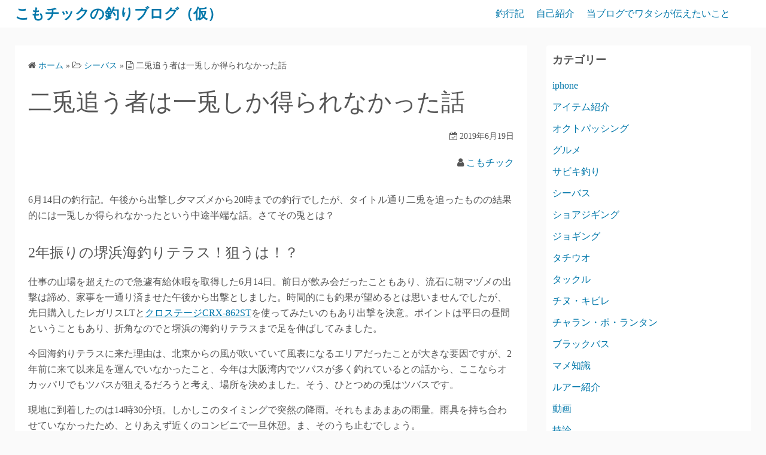

--- FILE ---
content_type: text/html; charset=UTF-8
request_url: https://fishing.komocik-space.net/archives/2626
body_size: 21411
content:
<!DOCTYPE html>
<html lang="ja">
<head>
	<meta charset="UTF-8">
	<meta name="viewport" content="width=device-width,initial-scale=1">
		<link rel="pingback" href="https://fishing.komocik-space.net/xmlrpc.php">
<title>二兎追う者は一兎しか得られなかった話  |  こもチックの釣りブログ（仮）</title>
<meta name='robots' content='max-image-preview:large' />
<link rel='dns-prefetch' href='//codoc.jp' />
<link rel='dns-prefetch' href='//secure.gravatar.com' />
<link rel='dns-prefetch' href='//stats.wp.com' />
<link rel='dns-prefetch' href='//v0.wordpress.com' />
<link rel='dns-prefetch' href='//c0.wp.com' />
<link rel="alternate" type="application/rss+xml" title="こもチックの釣りブログ（仮） &raquo; フィード" href="https://fishing.komocik-space.net/feed" />
<link rel="alternate" type="application/rss+xml" title="こもチックの釣りブログ（仮） &raquo; コメントフィード" href="https://fishing.komocik-space.net/comments/feed" />
<link rel="alternate" type="application/rss+xml" title="こもチックの釣りブログ（仮） &raquo; 二兎追う者は一兎しか得られなかった話 のコメントのフィード" href="https://fishing.komocik-space.net/archives/2626/feed" />
<link rel="alternate" title="oEmbed (JSON)" type="application/json+oembed" href="https://fishing.komocik-space.net/wp-json/oembed/1.0/embed?url=https%3A%2F%2Ffishing.komocik-space.net%2Farchives%2F2626" />
<link rel="alternate" title="oEmbed (XML)" type="text/xml+oembed" href="https://fishing.komocik-space.net/wp-json/oembed/1.0/embed?url=https%3A%2F%2Ffishing.komocik-space.net%2Farchives%2F2626&#038;format=xml" />
<style id='wp-img-auto-sizes-contain-inline-css'>
img:is([sizes=auto i],[sizes^="auto," i]){contain-intrinsic-size:3000px 1500px}
/*# sourceURL=wp-img-auto-sizes-contain-inline-css */
</style>
<style id='wp-emoji-styles-inline-css'>

	img.wp-smiley, img.emoji {
		display: inline !important;
		border: none !important;
		box-shadow: none !important;
		height: 1em !important;
		width: 1em !important;
		margin: 0 0.07em !important;
		vertical-align: -0.1em !important;
		background: none !important;
		padding: 0 !important;
	}
/*# sourceURL=wp-emoji-styles-inline-css */
</style>
<style id='wp-block-library-inline-css'>
:root{--wp-block-synced-color:#7a00df;--wp-block-synced-color--rgb:122,0,223;--wp-bound-block-color:var(--wp-block-synced-color);--wp-editor-canvas-background:#ddd;--wp-admin-theme-color:#007cba;--wp-admin-theme-color--rgb:0,124,186;--wp-admin-theme-color-darker-10:#006ba1;--wp-admin-theme-color-darker-10--rgb:0,107,160.5;--wp-admin-theme-color-darker-20:#005a87;--wp-admin-theme-color-darker-20--rgb:0,90,135;--wp-admin-border-width-focus:2px}@media (min-resolution:192dpi){:root{--wp-admin-border-width-focus:1.5px}}.wp-element-button{cursor:pointer}:root .has-very-light-gray-background-color{background-color:#eee}:root .has-very-dark-gray-background-color{background-color:#313131}:root .has-very-light-gray-color{color:#eee}:root .has-very-dark-gray-color{color:#313131}:root .has-vivid-green-cyan-to-vivid-cyan-blue-gradient-background{background:linear-gradient(135deg,#00d084,#0693e3)}:root .has-purple-crush-gradient-background{background:linear-gradient(135deg,#34e2e4,#4721fb 50%,#ab1dfe)}:root .has-hazy-dawn-gradient-background{background:linear-gradient(135deg,#faaca8,#dad0ec)}:root .has-subdued-olive-gradient-background{background:linear-gradient(135deg,#fafae1,#67a671)}:root .has-atomic-cream-gradient-background{background:linear-gradient(135deg,#fdd79a,#004a59)}:root .has-nightshade-gradient-background{background:linear-gradient(135deg,#330968,#31cdcf)}:root .has-midnight-gradient-background{background:linear-gradient(135deg,#020381,#2874fc)}:root{--wp--preset--font-size--normal:16px;--wp--preset--font-size--huge:42px}.has-regular-font-size{font-size:1em}.has-larger-font-size{font-size:2.625em}.has-normal-font-size{font-size:var(--wp--preset--font-size--normal)}.has-huge-font-size{font-size:var(--wp--preset--font-size--huge)}.has-text-align-center{text-align:center}.has-text-align-left{text-align:left}.has-text-align-right{text-align:right}.has-fit-text{white-space:nowrap!important}#end-resizable-editor-section{display:none}.aligncenter{clear:both}.items-justified-left{justify-content:flex-start}.items-justified-center{justify-content:center}.items-justified-right{justify-content:flex-end}.items-justified-space-between{justify-content:space-between}.screen-reader-text{border:0;clip-path:inset(50%);height:1px;margin:-1px;overflow:hidden;padding:0;position:absolute;width:1px;word-wrap:normal!important}.screen-reader-text:focus{background-color:#ddd;clip-path:none;color:#444;display:block;font-size:1em;height:auto;left:5px;line-height:normal;padding:15px 23px 14px;text-decoration:none;top:5px;width:auto;z-index:100000}html :where(.has-border-color){border-style:solid}html :where([style*=border-top-color]){border-top-style:solid}html :where([style*=border-right-color]){border-right-style:solid}html :where([style*=border-bottom-color]){border-bottom-style:solid}html :where([style*=border-left-color]){border-left-style:solid}html :where([style*=border-width]){border-style:solid}html :where([style*=border-top-width]){border-top-style:solid}html :where([style*=border-right-width]){border-right-style:solid}html :where([style*=border-bottom-width]){border-bottom-style:solid}html :where([style*=border-left-width]){border-left-style:solid}html :where(img[class*=wp-image-]){height:auto;max-width:100%}:where(figure){margin:0 0 1em}html :where(.is-position-sticky){--wp-admin--admin-bar--position-offset:var(--wp-admin--admin-bar--height,0px)}@media screen and (max-width:600px){html :where(.is-position-sticky){--wp-admin--admin-bar--position-offset:0px}}
.has-text-align-justify{text-align:justify;}

/*# sourceURL=wp-block-library-inline-css */
</style><style id='wp-block-heading-inline-css'>
h1:where(.wp-block-heading).has-background,h2:where(.wp-block-heading).has-background,h3:where(.wp-block-heading).has-background,h4:where(.wp-block-heading).has-background,h5:where(.wp-block-heading).has-background,h6:where(.wp-block-heading).has-background{padding:1.25em 2.375em}h1.has-text-align-left[style*=writing-mode]:where([style*=vertical-lr]),h1.has-text-align-right[style*=writing-mode]:where([style*=vertical-rl]),h2.has-text-align-left[style*=writing-mode]:where([style*=vertical-lr]),h2.has-text-align-right[style*=writing-mode]:where([style*=vertical-rl]),h3.has-text-align-left[style*=writing-mode]:where([style*=vertical-lr]),h3.has-text-align-right[style*=writing-mode]:where([style*=vertical-rl]),h4.has-text-align-left[style*=writing-mode]:where([style*=vertical-lr]),h4.has-text-align-right[style*=writing-mode]:where([style*=vertical-rl]),h5.has-text-align-left[style*=writing-mode]:where([style*=vertical-lr]),h5.has-text-align-right[style*=writing-mode]:where([style*=vertical-rl]),h6.has-text-align-left[style*=writing-mode]:where([style*=vertical-lr]),h6.has-text-align-right[style*=writing-mode]:where([style*=vertical-rl]){rotate:180deg}
/*# sourceURL=https://c0.wp.com/c/6.9/wp-includes/blocks/heading/style.min.css */
</style>
<style id='wp-block-image-inline-css'>
.wp-block-image>a,.wp-block-image>figure>a{display:inline-block}.wp-block-image img{box-sizing:border-box;height:auto;max-width:100%;vertical-align:bottom}@media not (prefers-reduced-motion){.wp-block-image img.hide{visibility:hidden}.wp-block-image img.show{animation:show-content-image .4s}}.wp-block-image[style*=border-radius] img,.wp-block-image[style*=border-radius]>a{border-radius:inherit}.wp-block-image.has-custom-border img{box-sizing:border-box}.wp-block-image.aligncenter{text-align:center}.wp-block-image.alignfull>a,.wp-block-image.alignwide>a{width:100%}.wp-block-image.alignfull img,.wp-block-image.alignwide img{height:auto;width:100%}.wp-block-image .aligncenter,.wp-block-image .alignleft,.wp-block-image .alignright,.wp-block-image.aligncenter,.wp-block-image.alignleft,.wp-block-image.alignright{display:table}.wp-block-image .aligncenter>figcaption,.wp-block-image .alignleft>figcaption,.wp-block-image .alignright>figcaption,.wp-block-image.aligncenter>figcaption,.wp-block-image.alignleft>figcaption,.wp-block-image.alignright>figcaption{caption-side:bottom;display:table-caption}.wp-block-image .alignleft{float:left;margin:.5em 1em .5em 0}.wp-block-image .alignright{float:right;margin:.5em 0 .5em 1em}.wp-block-image .aligncenter{margin-left:auto;margin-right:auto}.wp-block-image :where(figcaption){margin-bottom:1em;margin-top:.5em}.wp-block-image.is-style-circle-mask img{border-radius:9999px}@supports ((-webkit-mask-image:none) or (mask-image:none)) or (-webkit-mask-image:none){.wp-block-image.is-style-circle-mask img{border-radius:0;-webkit-mask-image:url('data:image/svg+xml;utf8,<svg viewBox="0 0 100 100" xmlns="http://www.w3.org/2000/svg"><circle cx="50" cy="50" r="50"/></svg>');mask-image:url('data:image/svg+xml;utf8,<svg viewBox="0 0 100 100" xmlns="http://www.w3.org/2000/svg"><circle cx="50" cy="50" r="50"/></svg>');mask-mode:alpha;-webkit-mask-position:center;mask-position:center;-webkit-mask-repeat:no-repeat;mask-repeat:no-repeat;-webkit-mask-size:contain;mask-size:contain}}:root :where(.wp-block-image.is-style-rounded img,.wp-block-image .is-style-rounded img){border-radius:9999px}.wp-block-image figure{margin:0}.wp-lightbox-container{display:flex;flex-direction:column;position:relative}.wp-lightbox-container img{cursor:zoom-in}.wp-lightbox-container img:hover+button{opacity:1}.wp-lightbox-container button{align-items:center;backdrop-filter:blur(16px) saturate(180%);background-color:#5a5a5a40;border:none;border-radius:4px;cursor:zoom-in;display:flex;height:20px;justify-content:center;opacity:0;padding:0;position:absolute;right:16px;text-align:center;top:16px;width:20px;z-index:100}@media not (prefers-reduced-motion){.wp-lightbox-container button{transition:opacity .2s ease}}.wp-lightbox-container button:focus-visible{outline:3px auto #5a5a5a40;outline:3px auto -webkit-focus-ring-color;outline-offset:3px}.wp-lightbox-container button:hover{cursor:pointer;opacity:1}.wp-lightbox-container button:focus{opacity:1}.wp-lightbox-container button:focus,.wp-lightbox-container button:hover,.wp-lightbox-container button:not(:hover):not(:active):not(.has-background){background-color:#5a5a5a40;border:none}.wp-lightbox-overlay{box-sizing:border-box;cursor:zoom-out;height:100vh;left:0;overflow:hidden;position:fixed;top:0;visibility:hidden;width:100%;z-index:100000}.wp-lightbox-overlay .close-button{align-items:center;cursor:pointer;display:flex;justify-content:center;min-height:40px;min-width:40px;padding:0;position:absolute;right:calc(env(safe-area-inset-right) + 16px);top:calc(env(safe-area-inset-top) + 16px);z-index:5000000}.wp-lightbox-overlay .close-button:focus,.wp-lightbox-overlay .close-button:hover,.wp-lightbox-overlay .close-button:not(:hover):not(:active):not(.has-background){background:none;border:none}.wp-lightbox-overlay .lightbox-image-container{height:var(--wp--lightbox-container-height);left:50%;overflow:hidden;position:absolute;top:50%;transform:translate(-50%,-50%);transform-origin:top left;width:var(--wp--lightbox-container-width);z-index:9999999999}.wp-lightbox-overlay .wp-block-image{align-items:center;box-sizing:border-box;display:flex;height:100%;justify-content:center;margin:0;position:relative;transform-origin:0 0;width:100%;z-index:3000000}.wp-lightbox-overlay .wp-block-image img{height:var(--wp--lightbox-image-height);min-height:var(--wp--lightbox-image-height);min-width:var(--wp--lightbox-image-width);width:var(--wp--lightbox-image-width)}.wp-lightbox-overlay .wp-block-image figcaption{display:none}.wp-lightbox-overlay button{background:none;border:none}.wp-lightbox-overlay .scrim{background-color:#fff;height:100%;opacity:.9;position:absolute;width:100%;z-index:2000000}.wp-lightbox-overlay.active{visibility:visible}@media not (prefers-reduced-motion){.wp-lightbox-overlay.active{animation:turn-on-visibility .25s both}.wp-lightbox-overlay.active img{animation:turn-on-visibility .35s both}.wp-lightbox-overlay.show-closing-animation:not(.active){animation:turn-off-visibility .35s both}.wp-lightbox-overlay.show-closing-animation:not(.active) img{animation:turn-off-visibility .25s both}.wp-lightbox-overlay.zoom.active{animation:none;opacity:1;visibility:visible}.wp-lightbox-overlay.zoom.active .lightbox-image-container{animation:lightbox-zoom-in .4s}.wp-lightbox-overlay.zoom.active .lightbox-image-container img{animation:none}.wp-lightbox-overlay.zoom.active .scrim{animation:turn-on-visibility .4s forwards}.wp-lightbox-overlay.zoom.show-closing-animation:not(.active){animation:none}.wp-lightbox-overlay.zoom.show-closing-animation:not(.active) .lightbox-image-container{animation:lightbox-zoom-out .4s}.wp-lightbox-overlay.zoom.show-closing-animation:not(.active) .lightbox-image-container img{animation:none}.wp-lightbox-overlay.zoom.show-closing-animation:not(.active) .scrim{animation:turn-off-visibility .4s forwards}}@keyframes show-content-image{0%{visibility:hidden}99%{visibility:hidden}to{visibility:visible}}@keyframes turn-on-visibility{0%{opacity:0}to{opacity:1}}@keyframes turn-off-visibility{0%{opacity:1;visibility:visible}99%{opacity:0;visibility:visible}to{opacity:0;visibility:hidden}}@keyframes lightbox-zoom-in{0%{transform:translate(calc((-100vw + var(--wp--lightbox-scrollbar-width))/2 + var(--wp--lightbox-initial-left-position)),calc(-50vh + var(--wp--lightbox-initial-top-position))) scale(var(--wp--lightbox-scale))}to{transform:translate(-50%,-50%) scale(1)}}@keyframes lightbox-zoom-out{0%{transform:translate(-50%,-50%) scale(1);visibility:visible}99%{visibility:visible}to{transform:translate(calc((-100vw + var(--wp--lightbox-scrollbar-width))/2 + var(--wp--lightbox-initial-left-position)),calc(-50vh + var(--wp--lightbox-initial-top-position))) scale(var(--wp--lightbox-scale));visibility:hidden}}
/*# sourceURL=https://c0.wp.com/c/6.9/wp-includes/blocks/image/style.min.css */
</style>
<style id='wp-block-image-theme-inline-css'>
:root :where(.wp-block-image figcaption){color:#555;font-size:13px;text-align:center}.is-dark-theme :root :where(.wp-block-image figcaption){color:#ffffffa6}.wp-block-image{margin:0 0 1em}
/*# sourceURL=https://c0.wp.com/c/6.9/wp-includes/blocks/image/theme.min.css */
</style>
<style id='wp-block-paragraph-inline-css'>
.is-small-text{font-size:.875em}.is-regular-text{font-size:1em}.is-large-text{font-size:2.25em}.is-larger-text{font-size:3em}.has-drop-cap:not(:focus):first-letter{float:left;font-size:8.4em;font-style:normal;font-weight:100;line-height:.68;margin:.05em .1em 0 0;text-transform:uppercase}body.rtl .has-drop-cap:not(:focus):first-letter{float:none;margin-left:.1em}p.has-drop-cap.has-background{overflow:hidden}:root :where(p.has-background){padding:1.25em 2.375em}:where(p.has-text-color:not(.has-link-color)) a{color:inherit}p.has-text-align-left[style*="writing-mode:vertical-lr"],p.has-text-align-right[style*="writing-mode:vertical-rl"]{rotate:180deg}
/*# sourceURL=https://c0.wp.com/c/6.9/wp-includes/blocks/paragraph/style.min.css */
</style>
<style id='global-styles-inline-css'>
:root{--wp--preset--aspect-ratio--square: 1;--wp--preset--aspect-ratio--4-3: 4/3;--wp--preset--aspect-ratio--3-4: 3/4;--wp--preset--aspect-ratio--3-2: 3/2;--wp--preset--aspect-ratio--2-3: 2/3;--wp--preset--aspect-ratio--16-9: 16/9;--wp--preset--aspect-ratio--9-16: 9/16;--wp--preset--color--black: #000000;--wp--preset--color--cyan-bluish-gray: #abb8c3;--wp--preset--color--white: #ffffff;--wp--preset--color--pale-pink: #f78da7;--wp--preset--color--vivid-red: #cf2e2e;--wp--preset--color--luminous-vivid-orange: #ff6900;--wp--preset--color--luminous-vivid-amber: #fcb900;--wp--preset--color--light-green-cyan: #7bdcb5;--wp--preset--color--vivid-green-cyan: #00d084;--wp--preset--color--pale-cyan-blue: #8ed1fc;--wp--preset--color--vivid-cyan-blue: #0693e3;--wp--preset--color--vivid-purple: #9b51e0;--wp--preset--gradient--vivid-cyan-blue-to-vivid-purple: linear-gradient(135deg,rgb(6,147,227) 0%,rgb(155,81,224) 100%);--wp--preset--gradient--light-green-cyan-to-vivid-green-cyan: linear-gradient(135deg,rgb(122,220,180) 0%,rgb(0,208,130) 100%);--wp--preset--gradient--luminous-vivid-amber-to-luminous-vivid-orange: linear-gradient(135deg,rgb(252,185,0) 0%,rgb(255,105,0) 100%);--wp--preset--gradient--luminous-vivid-orange-to-vivid-red: linear-gradient(135deg,rgb(255,105,0) 0%,rgb(207,46,46) 100%);--wp--preset--gradient--very-light-gray-to-cyan-bluish-gray: linear-gradient(135deg,rgb(238,238,238) 0%,rgb(169,184,195) 100%);--wp--preset--gradient--cool-to-warm-spectrum: linear-gradient(135deg,rgb(74,234,220) 0%,rgb(151,120,209) 20%,rgb(207,42,186) 40%,rgb(238,44,130) 60%,rgb(251,105,98) 80%,rgb(254,248,76) 100%);--wp--preset--gradient--blush-light-purple: linear-gradient(135deg,rgb(255,206,236) 0%,rgb(152,150,240) 100%);--wp--preset--gradient--blush-bordeaux: linear-gradient(135deg,rgb(254,205,165) 0%,rgb(254,45,45) 50%,rgb(107,0,62) 100%);--wp--preset--gradient--luminous-dusk: linear-gradient(135deg,rgb(255,203,112) 0%,rgb(199,81,192) 50%,rgb(65,88,208) 100%);--wp--preset--gradient--pale-ocean: linear-gradient(135deg,rgb(255,245,203) 0%,rgb(182,227,212) 50%,rgb(51,167,181) 100%);--wp--preset--gradient--electric-grass: linear-gradient(135deg,rgb(202,248,128) 0%,rgb(113,206,126) 100%);--wp--preset--gradient--midnight: linear-gradient(135deg,rgb(2,3,129) 0%,rgb(40,116,252) 100%);--wp--preset--font-size--small: 13px;--wp--preset--font-size--medium: 20px;--wp--preset--font-size--large: 36px;--wp--preset--font-size--x-large: 42px;--wp--preset--spacing--20: 0.44rem;--wp--preset--spacing--30: 0.67rem;--wp--preset--spacing--40: 1rem;--wp--preset--spacing--50: 1.5rem;--wp--preset--spacing--60: 2.25rem;--wp--preset--spacing--70: 3.38rem;--wp--preset--spacing--80: 5.06rem;--wp--preset--shadow--natural: 6px 6px 9px rgba(0, 0, 0, 0.2);--wp--preset--shadow--deep: 12px 12px 50px rgba(0, 0, 0, 0.4);--wp--preset--shadow--sharp: 6px 6px 0px rgba(0, 0, 0, 0.2);--wp--preset--shadow--outlined: 6px 6px 0px -3px rgb(255, 255, 255), 6px 6px rgb(0, 0, 0);--wp--preset--shadow--crisp: 6px 6px 0px rgb(0, 0, 0);}:where(.is-layout-flex){gap: 0.5em;}:where(.is-layout-grid){gap: 0.5em;}body .is-layout-flex{display: flex;}.is-layout-flex{flex-wrap: wrap;align-items: center;}.is-layout-flex > :is(*, div){margin: 0;}body .is-layout-grid{display: grid;}.is-layout-grid > :is(*, div){margin: 0;}:where(.wp-block-columns.is-layout-flex){gap: 2em;}:where(.wp-block-columns.is-layout-grid){gap: 2em;}:where(.wp-block-post-template.is-layout-flex){gap: 1.25em;}:where(.wp-block-post-template.is-layout-grid){gap: 1.25em;}.has-black-color{color: var(--wp--preset--color--black) !important;}.has-cyan-bluish-gray-color{color: var(--wp--preset--color--cyan-bluish-gray) !important;}.has-white-color{color: var(--wp--preset--color--white) !important;}.has-pale-pink-color{color: var(--wp--preset--color--pale-pink) !important;}.has-vivid-red-color{color: var(--wp--preset--color--vivid-red) !important;}.has-luminous-vivid-orange-color{color: var(--wp--preset--color--luminous-vivid-orange) !important;}.has-luminous-vivid-amber-color{color: var(--wp--preset--color--luminous-vivid-amber) !important;}.has-light-green-cyan-color{color: var(--wp--preset--color--light-green-cyan) !important;}.has-vivid-green-cyan-color{color: var(--wp--preset--color--vivid-green-cyan) !important;}.has-pale-cyan-blue-color{color: var(--wp--preset--color--pale-cyan-blue) !important;}.has-vivid-cyan-blue-color{color: var(--wp--preset--color--vivid-cyan-blue) !important;}.has-vivid-purple-color{color: var(--wp--preset--color--vivid-purple) !important;}.has-black-background-color{background-color: var(--wp--preset--color--black) !important;}.has-cyan-bluish-gray-background-color{background-color: var(--wp--preset--color--cyan-bluish-gray) !important;}.has-white-background-color{background-color: var(--wp--preset--color--white) !important;}.has-pale-pink-background-color{background-color: var(--wp--preset--color--pale-pink) !important;}.has-vivid-red-background-color{background-color: var(--wp--preset--color--vivid-red) !important;}.has-luminous-vivid-orange-background-color{background-color: var(--wp--preset--color--luminous-vivid-orange) !important;}.has-luminous-vivid-amber-background-color{background-color: var(--wp--preset--color--luminous-vivid-amber) !important;}.has-light-green-cyan-background-color{background-color: var(--wp--preset--color--light-green-cyan) !important;}.has-vivid-green-cyan-background-color{background-color: var(--wp--preset--color--vivid-green-cyan) !important;}.has-pale-cyan-blue-background-color{background-color: var(--wp--preset--color--pale-cyan-blue) !important;}.has-vivid-cyan-blue-background-color{background-color: var(--wp--preset--color--vivid-cyan-blue) !important;}.has-vivid-purple-background-color{background-color: var(--wp--preset--color--vivid-purple) !important;}.has-black-border-color{border-color: var(--wp--preset--color--black) !important;}.has-cyan-bluish-gray-border-color{border-color: var(--wp--preset--color--cyan-bluish-gray) !important;}.has-white-border-color{border-color: var(--wp--preset--color--white) !important;}.has-pale-pink-border-color{border-color: var(--wp--preset--color--pale-pink) !important;}.has-vivid-red-border-color{border-color: var(--wp--preset--color--vivid-red) !important;}.has-luminous-vivid-orange-border-color{border-color: var(--wp--preset--color--luminous-vivid-orange) !important;}.has-luminous-vivid-amber-border-color{border-color: var(--wp--preset--color--luminous-vivid-amber) !important;}.has-light-green-cyan-border-color{border-color: var(--wp--preset--color--light-green-cyan) !important;}.has-vivid-green-cyan-border-color{border-color: var(--wp--preset--color--vivid-green-cyan) !important;}.has-pale-cyan-blue-border-color{border-color: var(--wp--preset--color--pale-cyan-blue) !important;}.has-vivid-cyan-blue-border-color{border-color: var(--wp--preset--color--vivid-cyan-blue) !important;}.has-vivid-purple-border-color{border-color: var(--wp--preset--color--vivid-purple) !important;}.has-vivid-cyan-blue-to-vivid-purple-gradient-background{background: var(--wp--preset--gradient--vivid-cyan-blue-to-vivid-purple) !important;}.has-light-green-cyan-to-vivid-green-cyan-gradient-background{background: var(--wp--preset--gradient--light-green-cyan-to-vivid-green-cyan) !important;}.has-luminous-vivid-amber-to-luminous-vivid-orange-gradient-background{background: var(--wp--preset--gradient--luminous-vivid-amber-to-luminous-vivid-orange) !important;}.has-luminous-vivid-orange-to-vivid-red-gradient-background{background: var(--wp--preset--gradient--luminous-vivid-orange-to-vivid-red) !important;}.has-very-light-gray-to-cyan-bluish-gray-gradient-background{background: var(--wp--preset--gradient--very-light-gray-to-cyan-bluish-gray) !important;}.has-cool-to-warm-spectrum-gradient-background{background: var(--wp--preset--gradient--cool-to-warm-spectrum) !important;}.has-blush-light-purple-gradient-background{background: var(--wp--preset--gradient--blush-light-purple) !important;}.has-blush-bordeaux-gradient-background{background: var(--wp--preset--gradient--blush-bordeaux) !important;}.has-luminous-dusk-gradient-background{background: var(--wp--preset--gradient--luminous-dusk) !important;}.has-pale-ocean-gradient-background{background: var(--wp--preset--gradient--pale-ocean) !important;}.has-electric-grass-gradient-background{background: var(--wp--preset--gradient--electric-grass) !important;}.has-midnight-gradient-background{background: var(--wp--preset--gradient--midnight) !important;}.has-small-font-size{font-size: var(--wp--preset--font-size--small) !important;}.has-medium-font-size{font-size: var(--wp--preset--font-size--medium) !important;}.has-large-font-size{font-size: var(--wp--preset--font-size--large) !important;}.has-x-large-font-size{font-size: var(--wp--preset--font-size--x-large) !important;}
/*# sourceURL=global-styles-inline-css */
</style>

<style id='classic-theme-styles-inline-css'>
/*! This file is auto-generated */
.wp-block-button__link{color:#fff;background-color:#32373c;border-radius:9999px;box-shadow:none;text-decoration:none;padding:calc(.667em + 2px) calc(1.333em + 2px);font-size:1.125em}.wp-block-file__button{background:#32373c;color:#fff;text-decoration:none}
/*# sourceURL=/wp-includes/css/classic-themes.min.css */
</style>
<link rel='stylesheet' id='simple_days_style-css' href='https://fishing.komocik-space.net/wp-content/uploads/simple_days_cache/style.min.css?ver=0.9.190' media='all' />
<link rel='stylesheet' id='simple_days_block-css' href='https://fishing.komocik-space.net/wp-content/themes/simple-days/assets/css/block.min.css?ver=512a1d3518135638757cadbfbd3c0db4' media='all' />
<link rel='stylesheet' id='ppress-frontend-css' href='https://fishing.komocik-space.net/wp-content/plugins/wp-user-avatar/assets/css/frontend.min.css?ver=4.15.3' media='all' />
<link rel='stylesheet' id='ppress-flatpickr-css' href='https://fishing.komocik-space.net/wp-content/plugins/wp-user-avatar/assets/flatpickr/flatpickr.min.css?ver=4.15.3' media='all' />
<link rel='stylesheet' id='ppress-select2-css' href='https://fishing.komocik-space.net/wp-content/plugins/wp-user-avatar/assets/select2/select2.min.css?ver=512a1d3518135638757cadbfbd3c0db4' media='all' />
<link rel="preload" href="https://fishing.komocik-space.net/wp-content/themes/simple-days/assets/css/keyframes.min.css?ver=512a1d3518135638757cadbfbd3c0db4" as="style" />
<link rel='stylesheet' id='simple_days_keyframes-css' href='https://fishing.komocik-space.net/wp-content/themes/simple-days/assets/css/keyframes.min.css?ver=512a1d3518135638757cadbfbd3c0db4' media='all' />
<link rel="preload" href="https://fishing.komocik-space.net/wp-content/themes/simple-days/assets/fonts/fontawesome/style.min.css" as="style" />
<link rel='stylesheet' id='font-awesome4-css' href='https://fishing.komocik-space.net/wp-content/themes/simple-days/assets/fonts/fontawesome/style.min.css' media='all' />
<link rel='stylesheet' id='jetpack_css-css' href='https://c0.wp.com/p/jetpack/13.2.3/css/jetpack.css' media='all' />
<script id="jetpack_related-posts-js-extra">
var related_posts_js_options = {"post_heading":"h4"};
//# sourceURL=jetpack_related-posts-js-extra
</script>
<script src="https://c0.wp.com/p/jetpack/13.2.3/_inc/build/related-posts/related-posts.min.js" id="jetpack_related-posts-js"></script>
<script  src="https://codoc.jp/js/cms.js?ver=512a1d3518135638757cadbfbd3c0db4" id="codoc-injector-js-js"  data-css="blue"  data-usercode="4UF9jeEx8Q" defer></script>
<script src="https://c0.wp.com/c/6.9/wp-includes/js/jquery/jquery.min.js" id="jquery-core-js"></script>
<script src="https://c0.wp.com/c/6.9/wp-includes/js/jquery/jquery-migrate.min.js" id="jquery-migrate-js"></script>
<script src="https://fishing.komocik-space.net/wp-content/plugins/wp-user-avatar/assets/flatpickr/flatpickr.min.js?ver=4.15.3" id="ppress-flatpickr-js"></script>
<script src="https://fishing.komocik-space.net/wp-content/plugins/wp-user-avatar/assets/select2/select2.min.js?ver=4.15.3" id="ppress-select2-js"></script>
<link rel="https://api.w.org/" href="https://fishing.komocik-space.net/wp-json/" /><link rel="alternate" title="JSON" type="application/json" href="https://fishing.komocik-space.net/wp-json/wp/v2/posts/2626" /><link rel="EditURI" type="application/rsd+xml" title="RSD" href="https://fishing.komocik-space.net/xmlrpc.php?rsd" />
<link rel="canonical" href="https://fishing.komocik-space.net/archives/2626" />
<link rel="preconnect dns-prefetch" href="//pagead2.googlesyndication.com"><link rel="preconnect dns-prefetch" href="//googleads.g.doubleclick.net"><link rel="preconnect dns-prefetch" href="//tpc.googlesyndication.com"><link rel="preconnect dns-prefetch" href="//ad.doubleclick.net"><link rel="preconnect dns-prefetch" href="//www.gstatic.com"><link rel="preconnect dns-prefetch" href="//www.doubleclickbygoogle.com">	<style>img#wpstats{display:none}</style>
		<style>.recentcomments a{display:inline !important;padding:0 !important;margin:0 !important;}</style>
<!-- Jetpack Open Graph Tags -->
<meta property="og:type" content="article" />
<meta property="og:title" content="二兎追う者は一兎しか得られなかった話" />
<meta property="og:url" content="https://fishing.komocik-space.net/archives/2626" />
<meta property="og:description" content="6月14日の釣行記。午後から出撃し夕マズメから20時までの釣行でしたが、タイトル通り二兎を追ったものの結果的に&hellip;" />
<meta property="article:published_time" content="2019-06-18T15:40:16+00:00" />
<meta property="article:modified_time" content="2019-06-18T15:41:14+00:00" />
<meta property="og:site_name" content="こもチックの釣りブログ（仮）" />
<meta property="og:image" content="https://fishing.komocik-space.net/wp-content/uploads/2019/06/IMG_1322-1280x960.jpg" />
<meta property="og:image:width" content="1280" />
<meta property="og:image:height" content="960" />
<meta property="og:image:alt" content="" />
<meta property="og:locale" content="ja_JP" />
<meta name="twitter:creator" content="@komochick" />
<meta name="twitter:text:title" content="二兎追う者は一兎しか得られなかった話" />
<meta name="twitter:image" content="https://fishing.komocik-space.net/wp-content/uploads/2019/06/IMG_1322-1280x960.jpg?w=640" />
<meta name="twitter:card" content="summary_large_image" />

<!-- End Jetpack Open Graph Tags -->
<link rel="icon" href="https://fishing.komocik-space.net/wp-content/uploads/2017/06/cropped-IMG_6891-1-32x32.jpg" sizes="32x32" />
<link rel="icon" href="https://fishing.komocik-space.net/wp-content/uploads/2017/06/cropped-IMG_6891-1-192x192.jpg" sizes="192x192" />
<link rel="apple-touch-icon" href="https://fishing.komocik-space.net/wp-content/uploads/2017/06/cropped-IMG_6891-1-180x180.jpg" />
<meta name="msapplication-TileImage" content="https://fishing.komocik-space.net/wp-content/uploads/2017/06/cropped-IMG_6891-1-270x270.jpg" />
<style type="text/css" id="wp-custom-css">.shoplinkamazon a, .shoplinkkindle a, .shoplinkrakuten a, .shoplinkyahoo a {
  transition: all ease-in-out .3s;
  display: block;
  text-decoration: none;
  text-align: center;
  padding: 13px;
}

.shoplinkamazon a:hover, .shoplinkkindle a:hover, .shoplinkrakuten a:hover, .shoplinkyahoo a:hover {
  box-shadow: 0 10px 20px -5px rgba(0, 0, 0, 0.2);
  -moz-transform: translateY(-2px);
  -webkit-transform: translateY(-2px);
  transform: translateY(-2px);
}

.shoplinkamazon a {
  background: #FF9901;
  border-radius: 7px;
  color: #fff;
}

.shoplinkkindle a {
  background: #007dcd;
  border-radius: 7px;
  color: #fff;
}

.shoplinkrakuten a {
  background: #c20004;
  border-radius: 7px;
  color: #fff;
}

.shoplinkyahoo a {
  background: #7b0099;
  border-radius: 7px;
  color: #fff;
}

.booklink-image {
  zoom: 1.2;
}

.kaerebalink-box, .booklink-box {
  border: 1px #9C9996 solid;
  box-shadow: 2px 2px 4px gray;
  margin: 20px 0;
  display: flex;
  align-items: center;
  padding: 20px;
  box-sizing: border-box;
  justify-content: space-around;
}

.booklink-footer {
  display: none;
}

.kaerebalink-info, .booklink-info {
  width: 43%;
  font-size: 16px;
}

@media screen and (max-width: 640px) {
  .kaerebalink-box, .booklink-box {
    display: block;
  }
  .kaerebalink-info, .booklink-info {
    width: 100%;
  }
  .kaerebalink-image, .booklink-image {
    margin: 0 0 20px 0!important;
    text-align: center;
    float: none!important;
  }
  .kaerebalink-name, .booklink-name {
    text-align: center;
  }
}</style><link rel='stylesheet' id='toc-screen-css' href='https://fishing.komocik-space.net/wp-content/plugins/table-of-contents-plus/screen.min.css?ver=2309' media='all' />
</head>
<body data-rsssl=1 class="wp-singular post-template-default single single-post postid-2626 single-format-standard wp-embed-responsive wp-theme-simple-days codoc-theme-blue" ontouchstart="">
		<a class="skip-link screen-reader-text" href="#main_wrap">コンテンツへスキップ</a>
	<input id="t_menu" class="dn" type="checkbox" />

		<header id="h_wrap" class="f_box f_col shadow_box h_sticky">
		
<div id="h_flex" class="wrap_frame f_box f_col110 w100">
	<div id="site_h" class="site_h f_box" role="banner">
		<div class="title_wrap f_box ai_c relative">

			
<div class="title_tag f_box ai_c f_col">
	<div class="site_title f_box ai_c f_col100"><h1 class="title_text fw8"><a href="https://fishing.komocik-space.net/" class="" rel="home">こもチックの釣りブログ（仮）</a></h1></div></div>

<div class="menu_box bar_box absolute f_box ai_c dn001"><label for="t_menu" class="humberger tap_no m0"></label></div>
		</div>


	</div>


	<div id="nav_h" class="f_box">
		
		<nav class="wrap_frame nav_base nh_con">
			<ul id="menu_h" class="menu_h menu_i lsn m0 f_box f_col110 menu_h menu_a f_box f_wrap f_col100 ai_c lsn">
<li id="menu-item-1828"  class="menu-item-1828  menu-item menu-item-type-taxonomy menu-item-object-post_tag relative fw_bold">

<div class="f_box jc_sb ai_c">
<a class="menu_s_a f_box ai_c" href="https://fishing.komocik-space.net/archives/tag/%e9%87%a3%e8%a1%8c%e8%a8%98">釣行記</a>
</div>

</li>

<li id="menu-item-1829"  class="menu-item-1829  menu-item menu-item-type-post_type menu-item-object-page relative fw_bold">

<div class="f_box jc_sb ai_c">
<a class="menu_s_a f_box ai_c" href="https://fishing.komocik-space.net/prof">自己紹介</a>
</div>

</li>

<li id="menu-item-2604"  class="menu-item-2604  menu-item menu-item-type-post_type menu-item-object-post relative fw_bold">

<div class="f_box jc_sb ai_c">
<a class="menu_s_a f_box ai_c" href="https://fishing.komocik-space.net/archives/2598">当ブログでワタシが伝えたいこと</a>
</div>

</li>
</ul>		</nav>
			</div>


	

</div>
	</header>
	



	

  <div id="main_wrap" class="wrap_frame m_con jc_c001">
    <main id="post-2626" class="contents post_content shadow_box post-2626 post type-post status-publish format-standard has-post-thumbnail category-seabass tag-27 tag-215 tag-87 tag-15">

      <nav class="post_item mb_L"><ol id="breadcrumb" class="breadcrumb"><li><i class="fa fa-home" aria-hidden="true"></i> <a href="https://fishing.komocik-space.net/"><span class="breadcrumb_home">ホーム</span></a></li> &raquo; <li><i class="fa fa-folder-open-o" aria-hidden="true"></i> <a href="https://fishing.komocik-space.net/archives/category/seabass"><span class="breadcrumb_tree">シーバス</span></a></li> &raquo; <li><i class="fa fa-file-text-o" aria-hidden="true"></i> <span class="current">二兎追う者は一兎しか得られなかった話</span></li></ol></nav><!-- .breadcrumbs --><div class="post_item mb_L"><h1 class="post_title">二兎追う者は一兎しか得られなかった話</h1></div><div class="post_dates post_item f_box ai_c f_wrap mb_L fs14 jc_fe"><div><span class="post_date"><i class="fa fa-calendar-check-o" aria-hidden="true"></i> 2019年6月19日</span></div></div><div class="post_author post_item mb_L ta_r"><i class="fa fa-user" aria-hidden="true"></i>&nbsp;<a href="https://fishing.komocik-space.net/archives/author/komo-chick">こもチック</a></div><article id="post_body" class="post_body clearfix post_item mb_L" itemprop="articleBody">
<p>6月14日の釣行記。午後から出撃し夕マズメから20時までの釣行でしたが、タイトル通り二兎を追ったものの結果的には一兎しか得られなかったという中途半端な話。さてその兎とは？</p>



<h2 class="wp-block-heading">2年振りの堺浜海釣りテラス！狙うは！？</h2>



<p>仕事の山場を超えたので急遽有給休暇を取得した6月14日。前日が飲み会だったこともあり、流石に朝マヅメの出撃は諦め、家事を一通り済ませた午後から出撃としました。時間的にも釣果が望めるとは思いませんでしたが、先日購入したレガリスLTと<a href="https://www.amazon.co.jp/gp/search/ref=as_li_qf_sp_sr_tl?ie=UTF8&amp;tag=komocikspace-22&amp;keywords=%E3%82%AF%E3%83%AD%E3%82%B9%E3%83%86%E3%83%BC%E3%82%B8%20CRX-862ST&amp;index=aps&amp;camp=247&amp;creative=1211&amp;linkCode=ur2&amp;linkId=963ecf4213a58c7b4adcd07bb1dcb321">クロステージCRX-862ST</a>を使ってみたいのもあり出撃を決意。ポイントは平日の昼間ということもあり、折角なのでと堺浜の海釣りテラスまで足を伸ばしてみました。</p>



<p>今回海釣りテラスに来た理由は、北東からの風が吹いていて風表になるエリアだったことが大きな要因ですが、2年前に来て以来足を運んでいなかったこと、今年は大阪湾内でツバスが多く釣れているとの話から、ここならオカッパリでもツバスが狙えるだろうと考え、場所を決めました。そう、ひとつめの兎はツバスです。</p>



<p>現地に到着したのは14時30分頃。しかしこのタイミングで突然の降雨。それもまあまあの雨量。雨具を持ち合わせていなかったため、とりあえず近くのコンビニで一旦休憩。ま、そのうち止むでしょう。</p>



<figure class="wp-block-image"><img fetchpriority="high" decoding="async" width="1024" height="768" src="https://fishing.komocik-space.net/wp-content/uploads/2019/06/IMG_1310-1280x960-1024x768.jpg" alt="" class="wp-image-2627" srcset="https://fishing.komocik-space.net/wp-content/uploads/2019/06/IMG_1310-1280x960-1024x768.jpg 1024w, https://fishing.komocik-space.net/wp-content/uploads/2019/06/IMG_1310-1280x960-300x225.jpg 300w, https://fishing.komocik-space.net/wp-content/uploads/2019/06/IMG_1310-1280x960-768x576.jpg 768w, https://fishing.komocik-space.net/wp-content/uploads/2019/06/IMG_1310-1280x960.jpg 1280w" sizes="(max-width: 1024px) 100vw, 1024px" /><figcaption>たまに食べると美味いんですよね。</figcaption></figure>



<p>アメリカンドックを食べ終えたものの、雨は止む気配もなく降り続きます。</p>



<blockquote class="twitter-tweet" data-lang="ja"><p lang="ja" dir="ltr">もうやだ? <a href="https://t.co/SAtnvnayTt">pic.twitter.com/SAtnvnayTt</a></p>&mdash; こもちっく (@komochick) <a href="https://twitter.com/komochick/status/1139409970875682823?ref_src=twsrc%5Etfw">2019年6月14日</a></blockquote>
<script async src="https://platform.twitter.com/widgets.js" charset="utf-8"></script>




<p>スマホアプリで雨雲レーダーを確認してみると、小一時間もすれば雨雲は過ぎ去っていきそうな感じ。海釣りテラスの閉園時間は17時なので、予報どおりであれば１時間は釣りができそうです。そこで雨が止むまで昼寝して待つことに。30分程昼寝して時間を過ごし、雨が上がったのは15時30分を過ぎた頃。急いで準備を整え、1時間勝負！</p>



<figure class="wp-block-image"><img decoding="async" width="1024" height="768" src="https://fishing.komocik-space.net/wp-content/uploads/2019/06/IMG_1312-1280x960-1-1024x768.jpg" alt="" class="wp-image-2628" srcset="https://fishing.komocik-space.net/wp-content/uploads/2019/06/IMG_1312-1280x960-1-1024x768.jpg 1024w, https://fishing.komocik-space.net/wp-content/uploads/2019/06/IMG_1312-1280x960-1-300x225.jpg 300w, https://fishing.komocik-space.net/wp-content/uploads/2019/06/IMG_1312-1280x960-1-768x576.jpg 768w, https://fishing.komocik-space.net/wp-content/uploads/2019/06/IMG_1312-1280x960-1.jpg 1280w" sizes="(max-width: 1024px) 100vw, 1024px" /><figcaption>レガリスLT初登板！</figcaption></figure>



<p>リールは購入したばかりの<a href="https://hb.afl.rakuten.co.jp/hgc/16e66545.6543027b.16e66546.8672b4dc/?pc=https%3A%2F%2Fitem.rakuten.co.jp%2Fangle%2F4960652141314%2F&amp;m=http%3A%2F%2Fm.rakuten.co.jp%2Fangle%2Fi%2F10049001%2F&amp;link_type=text&amp;ut=eyJwYWdlIjoiaXRlbSIsInR5cGUiOiJ0ZXh0Iiwic2l6ZSI6IjI0MHgyNDAiLCJuYW0iOjEsIm5hbXAiOiJyaWdodCIsImNvbSI6MSwiY29tcCI6ImRvd24iLCJwcmljZSI6MSwiYm9yIjoxLCJjb2wiOjEsImJidG4iOjF9">レブロスLT</a>ですが、ロッドは以前より愛用しているメジャークラフトのザルツ862ML。遠投が求められる場所なのでソリッドティップモデルの<a href="https://www.amazon.co.jp/gp/search/ref=as_li_qf_sp_sr_tl?ie=UTF8&amp;tag=komocikspace-22&amp;keywords=%E3%82%AF%E3%83%AD%E3%82%B9%E3%83%86%E3%83%BC%E3%82%B8%20CRX-862ST&amp;index=aps&amp;camp=247&amp;creative=1211&amp;linkCode=ur2&amp;linkId=963ecf4213a58c7b4adcd07bb1dcb321">クロステージ</a>の出番ではないと判断。ルアーはいつもの<a href="https://hb.afl.rakuten.co.jp/hgc/14121fd1.5f1aaa41.14121fd2.41f2c91a/?pc=https%3A%2F%2Fitem.rakuten.co.jp%2Frebass%2Fpr0475356%2F&amp;m=http%3A%2F%2Fm.rakuten.co.jp%2Frebass%2Fi%2F10560501%2F&amp;link_type=text&amp;ut=eyJwYWdlIjoiaXRlbSIsInR5cGUiOiJ0ZXh0Iiwic2l6ZSI6IjI0MHgyNDAiLCJuYW0iOjEsIm5hbXAiOiJyaWdodCIsImNvbSI6MSwiY29tcCI6ImRvd24iLCJwcmljZSI6MCwiYm9yIjoxLCJjb2wiOjEsImJidG4iOjF9">コアマンVJ-16</a>をセットし、テラスまで向かうと流石に平日の閉園前。誰も居らず貸切状態。</p>



<figure class="wp-block-image"><img decoding="async" width="1024" height="768" src="https://fishing.komocik-space.net/wp-content/uploads/2019/06/IMG_1313-1280x960-1024x768.jpg" alt="" class="wp-image-2629" srcset="https://fishing.komocik-space.net/wp-content/uploads/2019/06/IMG_1313-1280x960-1024x768.jpg 1024w, https://fishing.komocik-space.net/wp-content/uploads/2019/06/IMG_1313-1280x960-300x225.jpg 300w, https://fishing.komocik-space.net/wp-content/uploads/2019/06/IMG_1313-1280x960-768x576.jpg 768w, https://fishing.komocik-space.net/wp-content/uploads/2019/06/IMG_1313-1280x960.jpg 1280w" sizes="(max-width: 1024px) 100vw, 1024px" /><figcaption>雨も降ってたので完全貸切状態！</figcaption></figure>



<p>これ幸いとテラス沿いをテクトロで探ってみることに。以前来た時は休日だったためテクトロは出来ませんでしたが、ここも足元がベランダ状に張り出しているため、テクトロは有効な場所だと思うんですが、向かい風が浮遊ゴミを呼んで護岸沿いに吹き溜まっていたこともあり、思うようにテクトロが出来ません。当然ながら何の反応もなし。</p>



<p>そこでテクトロに見切りをつけ、一番西側の端のエリアまで移動。ここが大和川の最下流部となります。ここで足を止め、広く探る作戦に挑みます。各方向にキャストし、表層を探っていきます。下流方向にキャストし、やや早めのリーリングで巻いてくると小さなバイトと共に小気味よい手応えが伝わってきます。これは♪</p>



<figure class="wp-block-image"><img loading="lazy" decoding="async" width="1024" height="768" src="https://fishing.komocik-space.net/wp-content/uploads/2019/06/IMG_1315-1280x960-1024x768.jpg" alt="" class="wp-image-2630" srcset="https://fishing.komocik-space.net/wp-content/uploads/2019/06/IMG_1315-1280x960-1024x768.jpg 1024w, https://fishing.komocik-space.net/wp-content/uploads/2019/06/IMG_1315-1280x960-300x225.jpg 300w, https://fishing.komocik-space.net/wp-content/uploads/2019/06/IMG_1315-1280x960-768x576.jpg 768w, https://fishing.komocik-space.net/wp-content/uploads/2019/06/IMG_1315-1280x960.jpg 1280w" sizes="auto, (max-width: 1024px) 100vw, 1024px" /><figcaption>ツバスゲット♪</figcaption></figure>



<p>釣り始めて15分と経たずに釣れました。サイズは20センチを少し超えるくらいなので、ツバスと言うのも気が引けるのですが、今日のメインターゲットのひとつ。美味しく頂くためにライジャケの背面ポケットに忍ばせていた折りたたみバケツを取り出し、海水を汲んでエラを切って血抜きを行います。これで美味しくいただけることでしょう。</p>



<figure class="wp-block-image"><img loading="lazy" decoding="async" width="1024" height="768" src="https://fishing.komocik-space.net/wp-content/uploads/2019/06/IMG_1316-1280x960-1024x768.jpg" alt="" class="wp-image-2631" srcset="https://fishing.komocik-space.net/wp-content/uploads/2019/06/IMG_1316-1280x960-1024x768.jpg 1024w, https://fishing.komocik-space.net/wp-content/uploads/2019/06/IMG_1316-1280x960-300x225.jpg 300w, https://fishing.komocik-space.net/wp-content/uploads/2019/06/IMG_1316-1280x960-768x576.jpg 768w, https://fishing.komocik-space.net/wp-content/uploads/2019/06/IMG_1316-1280x960.jpg 1280w" sizes="auto, (max-width: 1024px) 100vw, 1024px" /><figcaption>準備万端でしょ？</figcaption></figure>



<p>その後、もう1匹追加出来たものの、時間切れ。 閉園前の16時45分に片付けて急いで退却します。</p>



<figure class="wp-block-image"><img loading="lazy" decoding="async" width="1024" height="768" src="https://fishing.komocik-space.net/wp-content/uploads/2019/06/IMG_1318-1280x960-1024x768.jpg" alt="" class="wp-image-2632" srcset="https://fishing.komocik-space.net/wp-content/uploads/2019/06/IMG_1318-1280x960-1024x768.jpg 1024w, https://fishing.komocik-space.net/wp-content/uploads/2019/06/IMG_1318-1280x960-300x225.jpg 300w, https://fishing.komocik-space.net/wp-content/uploads/2019/06/IMG_1318-1280x960-768x576.jpg 768w, https://fishing.komocik-space.net/wp-content/uploads/2019/06/IMG_1318-1280x960.jpg 1280w" sizes="auto, (max-width: 1024px) 100vw, 1024px" /><figcaption>もうちょっと釣れると思ったんですが・・・。</figcaption></figure>



<p>片付けを終え、次の場所へ移動します。続いて向かった先は海釣りテラスの対岸に位置する南港かもめ大橋。ここで更にツバスを追加しようという魂胆です。また昨年の台風被害の復旧状況も確認したいと思って向かってみました。</p>



<figure class="wp-block-image"><img loading="lazy" decoding="async" width="1024" height="768" src="https://fishing.komocik-space.net/wp-content/uploads/2019/06/IMG_1322-1280x960-1024x768.jpg" alt="" class="wp-image-2633" srcset="https://fishing.komocik-space.net/wp-content/uploads/2019/06/IMG_1322-1280x960-1024x768.jpg 1024w, https://fishing.komocik-space.net/wp-content/uploads/2019/06/IMG_1322-1280x960-300x225.jpg 300w, https://fishing.komocik-space.net/wp-content/uploads/2019/06/IMG_1322-1280x960-768x576.jpg 768w, https://fishing.komocik-space.net/wp-content/uploads/2019/06/IMG_1322-1280x960.jpg 1280w" sizes="auto, (max-width: 1024px) 100vw, 1024px" /><figcaption>南港かもめ大橋。</figcaption></figure>



<p>こちらには釣り人が数組。サビキ釣りやタコを狙う方がいらっしゃいましたが、ルアーマンは居ない様子。準備を整え、大和川に面する堤防まで向かいます。去年の台風被害は殆ど手がつけられていない状況で、西側の岸壁は立入禁止状態が続いていました。これからのタコ釣りシーズンによく足を運んでいただけに残念。早く復旧されることを願いつつ、堤防を東側に向かってテクトロで探ります。しかし開始早々に雨がまた降り出しました。ただ風もあったため、雨で濡れるのと風で乾くとのバランスが取れていたのか、降雨量の割に何故か服が濡れないという不思議な状況。そのため、そのまま雨具無しで30分程釣り続けましたが、何の反応も得られず。足元だけでなく、沖向きにもキャストを重ねましたが駄目。諦めていつもの湾奥エリアへ移動することに。</p>



<h2 class="wp-block-heading">湾奥部で狙うは本命！</h2>



<p>湾奥エリアではもう一兎のシーバスを狙うため、ロッドを<a href="https://www.amazon.co.jp/gp/search/ref=as_li_qf_sp_sr_tl?ie=UTF8&amp;tag=komocikspace-22&amp;keywords=%E3%82%AF%E3%83%AD%E3%82%B9%E3%83%86%E3%83%BC%E3%82%B8%20CRX-862ST&amp;index=aps&amp;camp=247&amp;creative=1211&amp;linkCode=ur2&amp;linkId=963ecf4213a58c7b4adcd07bb1dcb321">クロステージCRX-862ST</a>に変更。リールは<a href="https://hb.afl.rakuten.co.jp/hgc/16e66545.6543027b.16e66546.8672b4dc/?pc=https%3A%2F%2Fitem.rakuten.co.jp%2Fangle%2F4960652141314%2F&amp;m=http%3A%2F%2Fm.rakuten.co.jp%2Fangle%2Fi%2F10049001%2F&amp;link_type=text&amp;ut=eyJwYWdlIjoiaXRlbSIsInR5cGUiOiJ0ZXh0Iiwic2l6ZSI6IjI0MHgyNDAiLCJuYW0iOjEsIm5hbXAiOiJyaWdodCIsImNvbSI6MSwiY29tcCI6ImRvd24iLCJwcmljZSI6MSwiYm9yIjoxLCJjb2wiOjEsImJidG4iOjF9">レガリスLT</a>をセット。これに<a href="https://hb.afl.rakuten.co.jp/hgc/14121fd1.5f1aaa41.14121fd2.41f2c91a/?pc=https%3A%2F%2Fitem.rakuten.co.jp%2Frebass%2Fpr0475356%2F&amp;m=http%3A%2F%2Fm.rakuten.co.jp%2Frebass%2Fi%2F10560501%2F&amp;link_type=text&amp;ut=eyJwYWdlIjoiaXRlbSIsInR5cGUiOiJ0ZXh0Iiwic2l6ZSI6IjI0MHgyNDAiLCJuYW0iOjEsIm5hbXAiOiJyaWdodCIsImNvbSI6MSwiY29tcCI6ImRvd24iLCJwcmljZSI6MCwiYm9yIjoxLCJjb2wiOjEsImJidG4iOjF9">コアマンVJ-16</a>を合わせ、護岸沿いのテクトロで探っていきますが反応なし。既に日も暮れ、シーバスの居場所が変わってくる時間帯。足元には居ない可能性も高く、早々に見切りをつけ別のエリアへ。</p>



<p>次のエリアではルアーを<a href="https://hb.afl.rakuten.co.jp/hgc/14121fe1.20a8d71e.14121fe2.5f053dce/?pc=https%3A%2F%2Fitem.rakuten.co.jp%2Ftsurigu-tobinuke%2F090105918%2F&amp;m=http%3A%2F%2Fm.rakuten.co.jp%2Ftsurigu-tobinuke%2Fi%2F10046918%2F&amp;link_type=text&amp;ut=eyJwYWdlIjoiaXRlbSIsInR5cGUiOiJ0ZXh0Iiwic2l6ZSI6IjI0MHgyNDAiLCJuYW0iOjEsIm5hbXAiOiJyaWdodCIsImNvbSI6MSwiY29tcCI6ImxlZnQiLCJwcmljZSI6MCwiYm9yIjoxLCJjb2wiOjAsImJidG4iOjF9">コアマンRJ-7</a>へ変更。デッドスローリトリーブで丁寧に探っていきます。すると護岸沿いで小さなボイルらしき音を確認。目をやるとマイクロベイトの小さな群れが逃げる姿が確認できました。ひょっとするとマイクロベイトにシーバスがボイルしたのかもしれません。そこで音がした場所へRJ-7をキャスト。5秒ほど沈め、ゆっくりリーリングしてくると音がした場所でコツっと小さな手応えと共に重量感が伝わってきました。喰った！そう思い体制を整えファーストランを止めようと思ったのも束の間、反転された際にフックアウト・・・チラリと魚体を見せつつゆっくり泳いでいくシーバスを目前に、思わず天を仰ぎます。</p>



<p>フックの掛かった場所が悪かったのか？それともソリッドティップロッドでの対応に慣れていなかったからか？自問自答しながら回収した<a href="https://hb.afl.rakuten.co.jp/hgc/14121fe1.20a8d71e.14121fe2.5f053dce/?pc=https%3A%2F%2Fitem.rakuten.co.jp%2Ftsurigu-tobinuke%2F090105918%2F&amp;m=http%3A%2F%2Fm.rakuten.co.jp%2Ftsurigu-tobinuke%2Fi%2F10046918%2F&amp;link_type=text&amp;ut=eyJwYWdlIjoiaXRlbSIsInR5cGUiOiJ0ZXh0Iiwic2l6ZSI6IjI0MHgyNDAiLCJuYW0iOjEsIm5hbXAiOiJyaWdodCIsImNvbSI6MSwiY29tcCI6ImxlZnQiLCJwcmljZSI6MCwiYm9yIjoxLCJjb2wiOjAsImJidG4iOjF9">RJ-7</a>のフックをチェックすると、ダブルフックの片側のフックポイントが鈍っていました。こりゃ刺さらんわ・・・後悔先に立たずとはよく言ったもんです(´・ω・｀)</p>



<p>その後更に別の場所に移動して頑張りましたが、反応なし。完全に時合を逃したようです。これ以上粘っても得られるものはないと判断し、20時過ぎに納竿としました。</p>



<h2 class="wp-block-heading">釣行を振り返って</h2>



<p>風向きを考えて2年振りとなる堺浜海釣りテラスに行ってきましたが、突然の降雨により1時間しか釣りが出来なかったものの、何とか狙い通りツバスをキャッチ出来ました。しかし、本命のシーバスは喰わせるまでには至ったものの、バラしてしまい残念な結果となってしまいました。二兎追った結果が一兎のみとなり、一兎得られただけでも良しとしたいところですが、やっぱりシーバスも釣りたかった・・・。</p>



<p>次回の釣行の際にはソリッドティップロッドの特性を理解し、タックルバランスを考えながらシーバスをキャッチ出来るよう頑張りたいと思います！</p>



<p><a href="https://hb.afl.rakuten.co.jp/hgc/16e66545.6543027b.16e66546.8672b4dc/?pc=https%3A%2F%2Fitem.rakuten.co.jp%2Fangle%2F4960652141314%2F&amp;m=http%3A%2F%2Fm.rakuten.co.jp%2Fangle%2Fi%2F10049001%2F&amp;link_type=text&amp;ut=eyJwYWdlIjoiaXRlbSIsInR5cGUiOiJ0ZXh0Iiwic2l6ZSI6IjI0MHgyNDAiLCJuYW0iOjEsIm5hbXAiOiJyaWdodCIsImNvbSI6MSwiY29tcCI6ImRvd24iLCJwcmljZSI6MSwiYm9yIjoxLCJjb2wiOjEsImJidG4iOjF9">レガリスLT</a> と <a href="https://www.amazon.co.jp/gp/search/ref=as_li_qf_sp_sr_tl?ie=UTF8&amp;tag=komocikspace-22&amp;keywords=%E3%82%AF%E3%83%AD%E3%82%B9%E3%83%86%E3%83%BC%E3%82%B8%20CRX-862ST&amp;index=aps&amp;camp=247&amp;creative=1211&amp;linkCode=ur2&amp;linkId=963ecf4213a58c7b4adcd07bb1dcb321">クロステージCRX-862ST</a> の使用インプレはシーバスをキャッチするまで保留という事で（；^ω^）</p>

<div id='jp-relatedposts' class='jp-relatedposts' >
	
</div></article><nav class="nav_link_box post_item mb_L f_box jc_sb fit_content"><a href="https://fishing.komocik-space.net/archives/2613" title="久々にタックルを新調した話" class="nav_link nav_link_l f_box f_col100 ai_c mb_L relative"><div class="nav_link_info absolute left0 t_15 m_s"><span class="p10 fs12"><i class="fa fa-angle-double-left" aria-hidden="true"></i> 前の記事</span></div><div class="nav_link_thum"><img src="https://fishing.komocik-space.net/wp-content/uploads/2019/06/IMG_1312-1280x960-150x150.jpg" width="100" height="100" /></div><div><p class="nav_link_title p10">久々にタックルを新調した話</p></div></a><a href="https://fishing.komocik-space.net/archives/2655" title="梅酒を漬けてみた話" class="nav_link f_box f_col100 ai_c f_row_r mb_L mla relative"><div class="nav_link_info absolute right0 t_15 m_s"><span class="p10 fs12">次の記事 <i class="fa fa-angle-double-right" aria-hidden="true"></i></span></div><div class="nav_link_thum"><img src="https://fishing.komocik-space.net/wp-content/uploads/2019/06/img_1374-1-150x150.jpg" width="100" height="100" /></div><div class="ta_r"><p class="nav_link_title p10">梅酒を漬けてみた話</p></div></a></nav>  <!--Author profile-->

  <div id="about_author" class="fsM post_item mb_L">
    <input id="aa_profile" class="tabs dn" type="radio" name="tab_item" checked>
    <label class="tab_item opa7 fw8 ta_c shadow_box" for="aa_profile">この記事の投稿者</label>
    <input id="aa_latest" class="tabs dn" type="radio" name="tab_item">
    <label class="tab_item opa7 fw8 ta_c shadow_box" for="aa_latest">最新記事</label>

    <div class="aa_wrap f_box ai_c f_col100 p10 shadow_box">
      <div class="aa_avatar">
        <img layout="intrinsic" src="https://fishing.komocik-space.net/wp-content/uploads/2017/06/IMG_6584-1280x962-150x150.jpg" width="96" height="96" class="br50" alt="こもチック" />
              </div>






      <div id="aa_con1" class="tab_content dn fi15" >
        <ul class="aa_pl m0 lsn">
          <li><div class="aa_name fw4">こもチック</div></li>
          <li><p>大阪在住の会社員。昭和50年代生まれ。釣りと家族を愛するツーブロック。</p>
</li>

          
        </ul>
      </div>

      <div id="aa_con2" class="tab_content dn fi15" >

                    <ul class="aa_pl m0 lsn">
                              <li><a href="https://fishing.komocik-space.net/archives/3366">いただいた猪肉が美味かった話</a> <span class="aa_date fs12 mo_br">2020年11月19日</span></li>
                              <li><a href="https://fishing.komocik-space.net/archives/3346">港湾エリアで足元を狙うことの重要性について</a> <span class="aa_date fs12 mo_br">2020年10月18日</span></li>
                              <li><a href="https://fishing.komocik-space.net/archives/3323">2ヶ月ぶりに良型シーバスをキャッチした話</a> <span class="aa_date fs12 mo_br">2020年10月6日</span></li>
                              <li><a href="https://fishing.komocik-space.net/archives/3309">ライフジャケットポーチをDIYした話</a> <span class="aa_date fs12 mo_br">2020年8月3日</span></li>
                              <li><a href="https://fishing.komocik-space.net/archives/3299">初夏の大阪湾奥でシーバスを探すコツ</a> <span class="aa_date fs12 mo_br">2020年7月21日</span></li>
                          </ul>
          
        </div>
      </div>
    </div>
    <!--/Author profile-->
    <div class="post_category post_item mb_L f_box f_wrap ai_c"><i class="fa fa-folder-o mr10" aria-hidden="true"></i> <a href="https://fishing.komocik-space.net/archives/category/seabass" rel="category" class="cat_tag_wrap fs13 fw6 shadow_box">シーバス</a></div><div class="post_tag post_item mb_L f_box f_wrap ai_c" itemprop="keywords"><i class="fa fa-tag mr10" aria-hidden="true"></i> <a href="https://fishing.komocik-space.net/archives/tag/%e3%83%84%e3%83%90%e3%82%b9" rel="tag" class="cat_tag_wrap fs13 fw6 shadow_box">ツバス</a><a href="https://fishing.komocik-space.net/archives/tag/%e5%a0%ba%e6%b5%9c%e6%b5%b7%e9%87%a3%e3%82%8a%e3%83%86%e3%83%a9%e3%82%b9" rel="tag" class="cat_tag_wrap fs13 fw6 shadow_box">堺浜海釣りテラス</a><a href="https://fishing.komocik-space.net/archives/tag/%e5%a4%a7%e9%98%aa%e6%b9%be%e5%a5%a5" rel="tag" class="cat_tag_wrap fs13 fw6 shadow_box">大阪湾奥</a><a href="https://fishing.komocik-space.net/archives/tag/%e9%87%a3%e8%a1%8c%e8%a8%98" rel="tag" class="cat_tag_wrap fs13 fw6 shadow_box">釣行記</a></div>
<div id="comments" class="comments-area post_item mb_L">

				<h4 class="comments-title">

				<i class="fa fa-comments-o" aria-hidden="true"></i> 2件のコメント			</h4>

			<ul class="comment-list">
				


			<li id="comment-199" class="comment odd alt thread-odd thread-alt depth-1">
				<div class="comment_body" itemscope itemtype="https://schema.org/UserComments">
					<div class="comment_metadata">
						<span class="fn" itemprop="creator" itemscope itemtype="https://schema.org/Person">ゆうた</span>
						<time>2019年6月19日</time>
						<span class="comment_reply">
							<a rel="nofollow" class="comment-reply-link" href="https://fishing.komocik-space.net/archives/2626?replytocom=199#respond" data-commentid="199" data-postid="2626" data-belowelement="comment-199" data-respondelement="respond" data-replyto="ゆうた に返信" aria-label="ゆうた に返信"><i class="fa fa-reply" aria-hidden="true"></i> 返信</a>						</span>
						<span class="comment_edit">
													</span>
					</div>
					<div class="comment_main f_box">
						<div class="comment_avatar">
							<img alt='' src='https://secure.gravatar.com/avatar/?s=100&#038;d=mm&#038;r=g' srcset='https://secure.gravatar.com/avatar/?s=200&#038;d=mm&#038;r=g 2x' class='avatar avatar-100 photo avatar-default' height='100' width='100' loading='lazy' decoding='async'/>						</div>
						<div class="comment_text" itemprop="commentText">
							<p>おはようございます(*ﾟ∀ﾟ)っ<br />
シーバスってカッコいい魚ですから一番好きなんでどんな魚より釣りたいです<br />
食べるってなれば最近あちこちで釣れてるツバスはいいっすよね♪ヽ(´▽｀)/</p>
						</div>

					</div>
									</div>


				<ul class="children">



			<li id="comment-201" class="comment byuser comment-author-komo-chick bypostauthor odd alt depth-2">
				<div class="comment_body" itemscope itemtype="https://schema.org/UserComments">
					<div class="author comment_metadata">
						<span class="fn" itemprop="creator" itemscope itemtype="https://schema.org/Person">komo-chick</span>
						<time>2019年6月20日</time>
						<span class="comment_reply">
							<a rel="nofollow" class="comment-reply-link" href="https://fishing.komocik-space.net/archives/2626?replytocom=201#respond" data-commentid="201" data-postid="2626" data-belowelement="comment-201" data-respondelement="respond" data-replyto="komo-chick に返信" aria-label="komo-chick に返信"><i class="fa fa-reply" aria-hidden="true"></i> 返信</a>						</span>
						<span class="comment_edit">
													</span>
					</div>
					<div class="author comment_main f_box">
						<div class="author comment_avatar">
							<img data-del="avatar" src='https://fishing.komocik-space.net/wp-content/uploads/2017/06/IMG_6584-1280x962-150x150.jpg' class='avatar pp-user-avatar avatar-100 photo ' height='100' width='100'/>						</div>
						<div class="author comment_text" itemprop="commentText">
							<p>やっぱりシーバスかっこいいですからね♪</p>
<p>ツバスって意外と脂乗りが悪く食べると味気ないところがあるのでヅケでしっかり味付けすると食べ応えが上がりますね。</p>
						</div>

					</div>
									</div>


				</li><!-- #comment-## -->
</ul><!-- .children -->
</li><!-- #comment-## -->
							</ul>
				<div id="respond" class="comment-respond">
		<h3 id="reply-title" class="comment-reply-title">コメントする <small><a rel="nofollow" id="cancel-comment-reply-link" href="/archives/2626#respond" style="display:none;">コメントをキャンセル</a></small></h3><form action="https://fishing.komocik-space.net/wp-comments-post.php" method="post" id="commentform" class="comment-form"><p class="comment-notes"><span id="email-notes">メールアドレスが公開されることはありません。</span> <span class="required-field-message"><span class="required">※</span> が付いている欄は必須項目です</span></p>
		<div class="form-group"><div class="input-field-head"><label for="comment">コメント&ensp;<span class="required">※</span></label></div><div class="input-field"><textarea class="materialize-textarea" type="text" rows="10" id="comment" name="comment" required="required" aria-required="true" aria-label="コメント"></textarea></div></div><div class="form-group"><div class="input-field-head"><label for="author">お名前</label></div><div class="input-field"><input class="validate" id="author" name="author" type="text" value="" size="30" aria-label="お名前" /></div></div>
<div class="form-group"><div class="input-field-head"><label for="email">メールアドレス</label></div><div class="input-field"><input class="" id="email" name="email" type="email" value="" size="30" aria-label="メールアドレス" /></div></div>
<div class="form-group"><div class="input-field-head"><label for="url">ウェブサイト</label></div><div class="input-field"><input class="" id="url" name="url" type="text" value="" size="30" aria-label="ウェブサイト" /></div></div>

<p class="comment-subscription-form"><input type="checkbox" name="subscribe_comments" id="subscribe_comments" value="subscribe" style="width: auto; -moz-appearance: checkbox; -webkit-appearance: checkbox;" /> <label class="subscribe-label" id="subscribe-label" for="subscribe_comments">新しいコメントをメールで通知</label></p><p class="comment-subscription-form"><input type="checkbox" name="subscribe_blog" id="subscribe_blog" value="subscribe" style="width: auto; -moz-appearance: checkbox; -webkit-appearance: checkbox;" /> <label class="subscribe-label" id="subscribe-blog-label" for="subscribe_blog">新しい投稿をメールで受け取る</label></p><p class="form-submit"><input name="submit" type="submit" id="submit" class="submit" value="コメントを送信" /> <input type='hidden' name='comment_post_ID' value='2626' id='comment_post_ID' />
<input type='hidden' name='comment_parent' id='comment_parent' value='0' />
</p><p class="tsa_param_field_tsa_" style="display:none;">email confirm<span class="required">*</span><input type="text" name="tsa_email_param_field___" id="tsa_email_param_field___" size="30" value="" />
	</p><p class="tsa_param_field_tsa_2" style="display:none;">post date<span class="required">*</span><input type="text" name="tsa_param_field_tsa_3" id="tsa_param_field_tsa_3" size="30" value="2026-01-20 05:08:30" />
	</p><p id="throwsSpamAway">日本語が含まれない投稿は無視されますのでご注意ください。（スパム対策）</p></form>	</div><!-- #respond -->
	
</div><!-- #comments -->


    </main>
    <div id="sidebar_right" class="sidebar f_box f_col101 f_wrap jc_sa">
	<aside id="categories-4" class="widget s_widget sr_widget widget_categories shadow_box"><h3 class="widget_title sw_title">カテゴリー</h3>
			<ul>
					<li class="cat-item cat-item-163"><a href="https://fishing.komocik-space.net/archives/category/iphone">iphone</a>
</li>
	<li class="cat-item cat-item-9"><a href="https://fishing.komocik-space.net/archives/category/item">アイテム紹介</a>
</li>
	<li class="cat-item cat-item-8"><a href="https://fishing.komocik-space.net/archives/category/oqtopassing">オクトパッシング</a>
</li>
	<li class="cat-item cat-item-77"><a href="https://fishing.komocik-space.net/archives/category/%e3%82%b0%e3%83%ab%e3%83%a1">グルメ</a>
</li>
	<li class="cat-item cat-item-7"><a href="https://fishing.komocik-space.net/archives/category/sabiki">サビキ釣り</a>
</li>
	<li class="cat-item cat-item-3"><a href="https://fishing.komocik-space.net/archives/category/seabass">シーバス</a>
</li>
	<li class="cat-item cat-item-12"><a href="https://fishing.komocik-space.net/archives/category/jiging">ショアジギング</a>
</li>
	<li class="cat-item cat-item-168"><a href="https://fishing.komocik-space.net/archives/category/%e3%82%b8%e3%83%a7%e3%82%ae%e3%83%b3%e3%82%b0">ジョギング</a>
</li>
	<li class="cat-item cat-item-2"><a href="https://fishing.komocik-space.net/archives/category/tachiuo">タチウオ</a>
</li>
	<li class="cat-item cat-item-6"><a href="https://fishing.komocik-space.net/archives/category/tackle">タックル</a>
</li>
	<li class="cat-item cat-item-158"><a href="https://fishing.komocik-space.net/archives/category/chinu">チヌ・キビレ</a>
</li>
	<li class="cat-item cat-item-101"><a href="https://fishing.komocik-space.net/archives/category/%e3%83%81%e3%83%a3%e3%83%a9%e3%83%b3%e3%83%bb%e3%83%9d%e3%83%bb%e3%83%a9%e3%83%b3%e3%82%bf%e3%83%b3">チャラン・ポ・ランタン</a>
</li>
	<li class="cat-item cat-item-31"><a href="https://fishing.komocik-space.net/archives/category/%e3%83%96%e3%83%a9%e3%83%83%e3%82%af%e3%83%90%e3%82%b9">ブラックバス</a>
</li>
	<li class="cat-item cat-item-10"><a href="https://fishing.komocik-space.net/archives/category/tips">マメ知識</a>
</li>
	<li class="cat-item cat-item-11"><a href="https://fishing.komocik-space.net/archives/category/luer">ルアー紹介</a>
</li>
	<li class="cat-item cat-item-35"><a href="https://fishing.komocik-space.net/archives/category/%e5%8b%95%e7%94%bb">動画</a>
</li>
	<li class="cat-item cat-item-219"><a href="https://fishing.komocik-space.net/archives/category/%e6%8c%81%e8%ab%96">持論</a>
</li>
	<li class="cat-item cat-item-1"><a href="https://fishing.komocik-space.net/archives/category/non">未分類</a>
</li>
	<li class="cat-item cat-item-263"><a href="https://fishing.komocik-space.net/archives/category/%e8%84%b1%e5%88%9d%e5%bf%83%e8%80%85%e3%81%b8%e3%81%ae%e9%81%93">脱初心者への道</a>
</li>
	<li class="cat-item cat-item-4"><a href="https://fishing.komocik-space.net/archives/category/cooking">調理</a>
</li>
	<li class="cat-item cat-item-39"><a href="https://fishing.komocik-space.net/archives/category/%e9%87%a3%e5%a0%b4%e7%b4%b9%e4%bb%8b">釣場紹介</a>
</li>
	<li class="cat-item cat-item-5"><a href="https://fishing.komocik-space.net/archives/category/etc">雑記</a>
</li>
			</ul>

			</aside><aside id="ya_ad_responsive-4" class="ya_ad_widget widget s_widget sr_widget widget_ya_ad_responsive"><div class="responsive_wrap ad_box ta_c fit_widget ad_responsive" itemscope itemtype="https://schema.org/WPAdBlock"><div class="ad_wrap clearfix"><div class="ad_labeling w100">広告</div><ins class="adsbygoogle"
				style="display:block"
				data-ad-client="pub-7802946175131817"
				data-ad-slot="6568172695"
				data-ad-format="auto"
				data-full-width-responsive="true">
				</ins>
				<script>
				(adsbygoogle = window.adsbygoogle || []).push({});
				</script></div></div></aside>
		<aside id="recent-posts-2" class="widget s_widget sr_widget widget_recent_entries shadow_box">
		<h3 class="widget_title sw_title">最近の投稿</h3>
		<ul>
											<li>
					<a href="https://fishing.komocik-space.net/archives/3366">いただいた猪肉が美味かった話</a>
									</li>
											<li>
					<a href="https://fishing.komocik-space.net/archives/3346">港湾エリアで足元を狙うことの重要性について</a>
									</li>
											<li>
					<a href="https://fishing.komocik-space.net/archives/3323">2ヶ月ぶりに良型シーバスをキャッチした話</a>
									</li>
											<li>
					<a href="https://fishing.komocik-space.net/archives/3309">ライフジャケットポーチをDIYした話</a>
									</li>
											<li>
					<a href="https://fishing.komocik-space.net/archives/3299">初夏の大阪湾奥でシーバスを探すコツ</a>
									</li>
					</ul>

		</aside><aside id="search-4" class="widget s_widget sr_widget widget_search shadow_box"><form role="search" method="get" class="search_form" action="https://fishing.komocik-space.net/">
	<input type="search" id="search-form-696f0dce5e7a9" class="search_field" placeholder="検索" value="" name="s" />
	<button type="submit" class="search_submit"><i class="fa fa-search serch_icon" aria-hidden="true"></i></button>
</form>
</aside><aside id="archives-2" class="widget s_widget sr_widget widget_archive shadow_box"><h3 class="widget_title sw_title">アーカイブ</h3>		<label class="screen-reader-text" for="archives-dropdown-2">アーカイブ</label>
		<select id="archives-dropdown-2" name="archive-dropdown">
			
			<option value="">月を選択</option>
				<option value='https://fishing.komocik-space.net/archives/date/2020/11'> 2020年11月 </option>
	<option value='https://fishing.komocik-space.net/archives/date/2020/10'> 2020年10月 </option>
	<option value='https://fishing.komocik-space.net/archives/date/2020/08'> 2020年8月 </option>
	<option value='https://fishing.komocik-space.net/archives/date/2020/07'> 2020年7月 </option>
	<option value='https://fishing.komocik-space.net/archives/date/2020/06'> 2020年6月 </option>
	<option value='https://fishing.komocik-space.net/archives/date/2020/05'> 2020年5月 </option>
	<option value='https://fishing.komocik-space.net/archives/date/2020/04'> 2020年4月 </option>
	<option value='https://fishing.komocik-space.net/archives/date/2020/03'> 2020年3月 </option>
	<option value='https://fishing.komocik-space.net/archives/date/2020/02'> 2020年2月 </option>
	<option value='https://fishing.komocik-space.net/archives/date/2020/01'> 2020年1月 </option>
	<option value='https://fishing.komocik-space.net/archives/date/2019/12'> 2019年12月 </option>
	<option value='https://fishing.komocik-space.net/archives/date/2019/11'> 2019年11月 </option>
	<option value='https://fishing.komocik-space.net/archives/date/2019/10'> 2019年10月 </option>
	<option value='https://fishing.komocik-space.net/archives/date/2019/09'> 2019年9月 </option>
	<option value='https://fishing.komocik-space.net/archives/date/2019/08'> 2019年8月 </option>
	<option value='https://fishing.komocik-space.net/archives/date/2019/07'> 2019年7月 </option>
	<option value='https://fishing.komocik-space.net/archives/date/2019/06'> 2019年6月 </option>
	<option value='https://fishing.komocik-space.net/archives/date/2019/05'> 2019年5月 </option>
	<option value='https://fishing.komocik-space.net/archives/date/2019/04'> 2019年4月 </option>
	<option value='https://fishing.komocik-space.net/archives/date/2019/03'> 2019年3月 </option>
	<option value='https://fishing.komocik-space.net/archives/date/2019/02'> 2019年2月 </option>
	<option value='https://fishing.komocik-space.net/archives/date/2019/01'> 2019年1月 </option>
	<option value='https://fishing.komocik-space.net/archives/date/2018/12'> 2018年12月 </option>
	<option value='https://fishing.komocik-space.net/archives/date/2018/11'> 2018年11月 </option>
	<option value='https://fishing.komocik-space.net/archives/date/2018/10'> 2018年10月 </option>
	<option value='https://fishing.komocik-space.net/archives/date/2018/09'> 2018年9月 </option>
	<option value='https://fishing.komocik-space.net/archives/date/2018/08'> 2018年8月 </option>
	<option value='https://fishing.komocik-space.net/archives/date/2018/07'> 2018年7月 </option>
	<option value='https://fishing.komocik-space.net/archives/date/2018/06'> 2018年6月 </option>
	<option value='https://fishing.komocik-space.net/archives/date/2018/05'> 2018年5月 </option>
	<option value='https://fishing.komocik-space.net/archives/date/2018/04'> 2018年4月 </option>
	<option value='https://fishing.komocik-space.net/archives/date/2018/03'> 2018年3月 </option>
	<option value='https://fishing.komocik-space.net/archives/date/2018/02'> 2018年2月 </option>
	<option value='https://fishing.komocik-space.net/archives/date/2018/01'> 2018年1月 </option>
	<option value='https://fishing.komocik-space.net/archives/date/2017/12'> 2017年12月 </option>
	<option value='https://fishing.komocik-space.net/archives/date/2017/11'> 2017年11月 </option>
	<option value='https://fishing.komocik-space.net/archives/date/2017/10'> 2017年10月 </option>
	<option value='https://fishing.komocik-space.net/archives/date/2017/09'> 2017年9月 </option>
	<option value='https://fishing.komocik-space.net/archives/date/2017/08'> 2017年8月 </option>
	<option value='https://fishing.komocik-space.net/archives/date/2017/07'> 2017年7月 </option>
	<option value='https://fishing.komocik-space.net/archives/date/2017/06'> 2017年6月 </option>
	<option value='https://fishing.komocik-space.net/archives/date/2017/05'> 2017年5月 </option>
	<option value='https://fishing.komocik-space.net/archives/date/2017/04'> 2017年4月 </option>
	<option value='https://fishing.komocik-space.net/archives/date/2017/03'> 2017年3月 </option>
	<option value='https://fishing.komocik-space.net/archives/date/2017/02'> 2017年2月 </option>
	<option value='https://fishing.komocik-space.net/archives/date/2016/12'> 2016年12月 </option>
	<option value='https://fishing.komocik-space.net/archives/date/2016/11'> 2016年11月 </option>
	<option value='https://fishing.komocik-space.net/archives/date/2016/10'> 2016年10月 </option>
	<option value='https://fishing.komocik-space.net/archives/date/2016/09'> 2016年9月 </option>
	<option value='https://fishing.komocik-space.net/archives/date/2016/08'> 2016年8月 </option>
	<option value='https://fishing.komocik-space.net/archives/date/2016/07'> 2016年7月 </option>
	<option value='https://fishing.komocik-space.net/archives/date/2016/06'> 2016年6月 </option>
	<option value='https://fishing.komocik-space.net/archives/date/2016/02'> 2016年2月 </option>
	<option value='https://fishing.komocik-space.net/archives/date/2015/10'> 2015年10月 </option>
	<option value='https://fishing.komocik-space.net/archives/date/2015/09'> 2015年9月 </option>
	<option value='https://fishing.komocik-space.net/archives/date/2015/08'> 2015年8月 </option>
	<option value='https://fishing.komocik-space.net/archives/date/2015/07'> 2015年7月 </option>
	<option value='https://fishing.komocik-space.net/archives/date/2015/06'> 2015年6月 </option>
	<option value='https://fishing.komocik-space.net/archives/date/2009/11'> 2009年11月 </option>

		</select>

			<script>
( ( dropdownId ) => {
	const dropdown = document.getElementById( dropdownId );
	function onSelectChange() {
		setTimeout( () => {
			if ( 'escape' === dropdown.dataset.lastkey ) {
				return;
			}
			if ( dropdown.value ) {
				document.location.href = dropdown.value;
			}
		}, 250 );
	}
	function onKeyUp( event ) {
		if ( 'Escape' === event.key ) {
			dropdown.dataset.lastkey = 'escape';
		} else {
			delete dropdown.dataset.lastkey;
		}
	}
	function onClick() {
		delete dropdown.dataset.lastkey;
	}
	dropdown.addEventListener( 'keyup', onKeyUp );
	dropdown.addEventListener( 'click', onClick );
	dropdown.addEventListener( 'change', onSelectChange );
})( "archives-dropdown-2" );

//# sourceURL=WP_Widget_Archives%3A%3Awidget
</script>
</aside><aside id="recent-comments-2" class="widget s_widget sr_widget widget_recent_comments shadow_box"><h3 class="widget_title sw_title">最近のコメント</h3><ul id="recentcomments"><li class="recentcomments"><a href="https://fishing.komocik-space.net/archives/654#comment-285">【釣場紹介】超穴場！堺浜海釣りテラスはファミリーフィッシングにも最適！</a> に <span class="comment-author-link">こもチック</span> より</li><li class="recentcomments"><a href="https://fishing.komocik-space.net/archives/654#comment-284">【釣場紹介】超穴場！堺浜海釣りテラスはファミリーフィッシングにも最適！</a> に <span class="comment-author-link">稲井</span> より</li><li class="recentcomments"><a href="https://fishing.komocik-space.net/archives/1236#comment-265">【調理】頂いた鯛を満喫した話</a> に <span class="comment-author-link">komo-chick</span> より</li><li class="recentcomments"><a href="https://fishing.komocik-space.net/archives/1236#comment-264">【調理】頂いた鯛を満喫した話</a> に <span class="comment-author-link">魚大好き</span> より</li><li class="recentcomments"><a href="https://fishing.komocik-space.net/archives/654#comment-263">【釣場紹介】超穴場！堺浜海釣りテラスはファミリーフィッシングにも最適！</a> に <span class="comment-author-link">komo-chick</span> より</li></ul></aside><aside id="block-2" class="widget s_widget sr_widget widget_block widget_text shadow_box">
<p>当ブログではアフィリエイト広告を掲載しております。ご了承ください。</p>
</aside></div>


  </div>


<footer id="site_f">
		<div class="no_bg">
		<div class="wrap_frame fw_con f_box jc_sb f_wrap f_col100">

			<div class="f_widget_L"></div>

			<div class="f_widget_C"></div>

			<div class="f_widget_R"></div>

		</div>

					<a class='to_top non_hover tap_no' href="#"><i class="fa fa-chevron-up" aria-hidden="true"></i></a>
				</div>
		<div class="credit_wrap">
				<div class="wrap_frame credit f_box f_col100 jc_c ai_c">
			<div class="copyright_left">
						<div class="copyright_info f_box jc_c f_wrap jc_fs011">
			<div class="dn"></div>		</div>
		<div class="copyright_wordpress f_box f_wrap jc_fs011">
			<div>Powered by <a href="https://ja.wordpress.org/">WordPress</a></div>
			<div>Theme by <a href="https://dev.back2nature.jp/simple-days/">Simple Days</a></div>
					</div>
					</div>
			<div class="copyright_right">
						<div class="copyright f_wrap f_box jc_c jc_fe011">
			&copy;2026&nbsp; <a href="https://fishing.komocik-space.net/">こもチックの釣りブログ（仮）</a>		</div>
					</div>
		</div>
			</div>
	</footer>
<script type="speculationrules">
{"prefetch":[{"source":"document","where":{"and":[{"href_matches":"/*"},{"not":{"href_matches":["/wp-*.php","/wp-admin/*","/wp-content/uploads/*","/wp-content/*","/wp-content/plugins/*","/wp-content/themes/simple-days/*","/*\\?(.+)"]}},{"not":{"selector_matches":"a[rel~=\"nofollow\"]"}},{"not":{"selector_matches":".no-prefetch, .no-prefetch a"}}]},"eagerness":"conservative"}]}
</script>
	<div style="display:none">
			<div class="grofile-hash-map-d18b6ca366f05102a7632366147712e8">
		</div>
		</div>
		<script>!function(window,document){function a(){var array=[{src:"https://pagead2.googlesyndication.com/pagead/js/adsbygoogle.js",async:true,defer:false,nonce:false}];for(var i=0;i<array.length;i++){var s=document.createElement("script"),p=document.getElementsByTagName("script")[0];s.type="text/javascript",array[i].async&&(s.async=array[i].async),array[i].defer&&(s.defer=array[i].defer),array[i].nonce&&(s.nonce=array[i].nonce),s.src=array[i].src,p.parentNode.insertBefore(s,p)}}var lazyLoad=!1;function b(){!1===lazyLoad&&(lazyLoad=!0,window.removeEventListener("scroll",b),window.removeEventListener("mousemove",b),window.removeEventListener("mousedown",b),window.removeEventListener("touchstart",b),window.removeEventListener("keydown",b),a())}window.addEventListener("scroll",b),window.addEventListener("mousemove",b),window.addEventListener("mousedown",b),window.addEventListener("touchstart",b),window.addEventListener("keydown",b),window.addEventListener("load",(function(){window.pageYOffset&&b(),window.setTimeout(b,3000)}))}(window,document);</script><script id="ppress-frontend-script-js-extra">
var pp_ajax_form = {"ajaxurl":"https://fishing.komocik-space.net/wp-admin/admin-ajax.php","confirm_delete":"Are you sure?","deleting_text":"Deleting...","deleting_error":"An error occurred. Please try again.","nonce":"387c8bb6ed","disable_ajax_form":"false","is_checkout":"0","is_checkout_tax_enabled":"0"};
//# sourceURL=ppress-frontend-script-js-extra
</script>
<script src="https://fishing.komocik-space.net/wp-content/plugins/wp-user-avatar/assets/js/frontend.min.js?ver=4.15.3" id="ppress-frontend-script-js"></script>
<script src="https://secure.gravatar.com/js/gprofiles.js?ver=202604" id="grofiles-cards-js"></script>
<script id="wpgroho-js-extra">
var WPGroHo = {"my_hash":""};
//# sourceURL=wpgroho-js-extra
</script>
<script src="https://c0.wp.com/p/jetpack/13.2.3/modules/wpgroho.js" id="wpgroho-js"></script>
<script src="https://c0.wp.com/c/6.9/wp-includes/js/comment-reply.min.js" id="comment-reply-js" async data-wp-strategy="async" fetchpriority="low"></script>
<script src="https://stats.wp.com/e-202604.js" id="jetpack-stats-js" data-wp-strategy="defer"></script>
<script id="jetpack-stats-js-after">
_stq = window._stq || [];
_stq.push([ "view", JSON.parse("{\"v\":\"ext\",\"blog\":\"130470233\",\"post\":\"2626\",\"tz\":\"9\",\"srv\":\"fishing.komocik-space.net\",\"j\":\"1:13.2.3\"}") ]);
_stq.push([ "clickTrackerInit", "130470233", "2626" ]);
//# sourceURL=jetpack-stats-js-after
</script>
<script src="https://fishing.komocik-space.net/wp-content/plugins/throws-spam-away/js/tsa_params.min.js?ver=3.5.1" id="throws-spam-away-script-js"></script>
<script id="toc-front-js-extra">
var tocplus = {"smooth_scroll":"1","visibility_show":"\u8868\u793a","visibility_hide":"\u975e\u8868\u793a","width":"Auto"};
//# sourceURL=toc-front-js-extra
</script>
<script src="https://fishing.komocik-space.net/wp-content/plugins/table-of-contents-plus/front.min.js?ver=2309" id="toc-front-js"></script>
<script id="wp-emoji-settings" type="application/json">
{"baseUrl":"https://s.w.org/images/core/emoji/17.0.2/72x72/","ext":".png","svgUrl":"https://s.w.org/images/core/emoji/17.0.2/svg/","svgExt":".svg","source":{"concatemoji":"https://fishing.komocik-space.net/wp-includes/js/wp-emoji-release.min.js?ver=512a1d3518135638757cadbfbd3c0db4"}}
</script>
<script type="module">
/*! This file is auto-generated */
const a=JSON.parse(document.getElementById("wp-emoji-settings").textContent),o=(window._wpemojiSettings=a,"wpEmojiSettingsSupports"),s=["flag","emoji"];function i(e){try{var t={supportTests:e,timestamp:(new Date).valueOf()};sessionStorage.setItem(o,JSON.stringify(t))}catch(e){}}function c(e,t,n){e.clearRect(0,0,e.canvas.width,e.canvas.height),e.fillText(t,0,0);t=new Uint32Array(e.getImageData(0,0,e.canvas.width,e.canvas.height).data);e.clearRect(0,0,e.canvas.width,e.canvas.height),e.fillText(n,0,0);const a=new Uint32Array(e.getImageData(0,0,e.canvas.width,e.canvas.height).data);return t.every((e,t)=>e===a[t])}function p(e,t){e.clearRect(0,0,e.canvas.width,e.canvas.height),e.fillText(t,0,0);var n=e.getImageData(16,16,1,1);for(let e=0;e<n.data.length;e++)if(0!==n.data[e])return!1;return!0}function u(e,t,n,a){switch(t){case"flag":return n(e,"\ud83c\udff3\ufe0f\u200d\u26a7\ufe0f","\ud83c\udff3\ufe0f\u200b\u26a7\ufe0f")?!1:!n(e,"\ud83c\udde8\ud83c\uddf6","\ud83c\udde8\u200b\ud83c\uddf6")&&!n(e,"\ud83c\udff4\udb40\udc67\udb40\udc62\udb40\udc65\udb40\udc6e\udb40\udc67\udb40\udc7f","\ud83c\udff4\u200b\udb40\udc67\u200b\udb40\udc62\u200b\udb40\udc65\u200b\udb40\udc6e\u200b\udb40\udc67\u200b\udb40\udc7f");case"emoji":return!a(e,"\ud83e\u1fac8")}return!1}function f(e,t,n,a){let r;const o=(r="undefined"!=typeof WorkerGlobalScope&&self instanceof WorkerGlobalScope?new OffscreenCanvas(300,150):document.createElement("canvas")).getContext("2d",{willReadFrequently:!0}),s=(o.textBaseline="top",o.font="600 32px Arial",{});return e.forEach(e=>{s[e]=t(o,e,n,a)}),s}function r(e){var t=document.createElement("script");t.src=e,t.defer=!0,document.head.appendChild(t)}a.supports={everything:!0,everythingExceptFlag:!0},new Promise(t=>{let n=function(){try{var e=JSON.parse(sessionStorage.getItem(o));if("object"==typeof e&&"number"==typeof e.timestamp&&(new Date).valueOf()<e.timestamp+604800&&"object"==typeof e.supportTests)return e.supportTests}catch(e){}return null}();if(!n){if("undefined"!=typeof Worker&&"undefined"!=typeof OffscreenCanvas&&"undefined"!=typeof URL&&URL.createObjectURL&&"undefined"!=typeof Blob)try{var e="postMessage("+f.toString()+"("+[JSON.stringify(s),u.toString(),c.toString(),p.toString()].join(",")+"));",a=new Blob([e],{type:"text/javascript"});const r=new Worker(URL.createObjectURL(a),{name:"wpTestEmojiSupports"});return void(r.onmessage=e=>{i(n=e.data),r.terminate(),t(n)})}catch(e){}i(n=f(s,u,c,p))}t(n)}).then(e=>{for(const n in e)a.supports[n]=e[n],a.supports.everything=a.supports.everything&&a.supports[n],"flag"!==n&&(a.supports.everythingExceptFlag=a.supports.everythingExceptFlag&&a.supports[n]);var t;a.supports.everythingExceptFlag=a.supports.everythingExceptFlag&&!a.supports.flag,a.supports.everything||((t=a.source||{}).concatemoji?r(t.concatemoji):t.wpemoji&&t.twemoji&&(r(t.twemoji),r(t.wpemoji)))});
//# sourceURL=https://fishing.komocik-space.net/wp-includes/js/wp-emoji-loader.min.js
</script>
</body>
</html>
